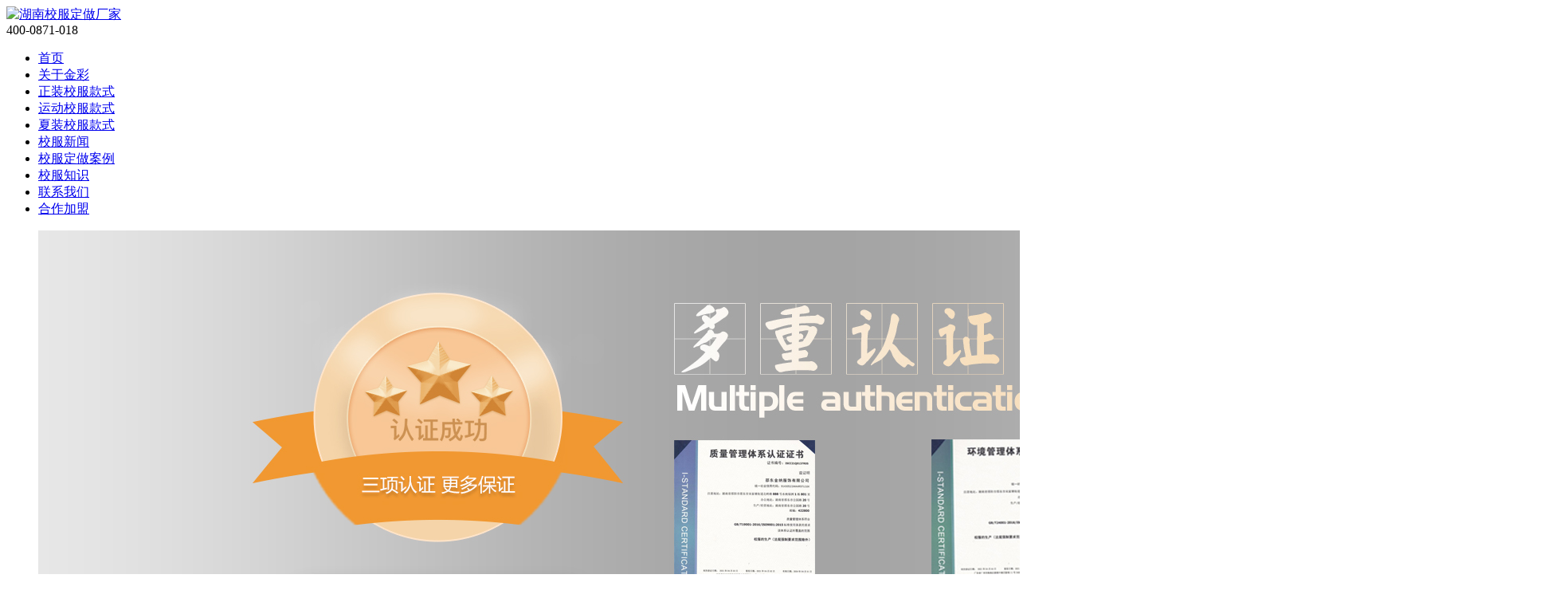

--- FILE ---
content_type: text/html; charset=utf-8
request_url: https://www.hxiaofu.com/xiaoxue/2022/10-13/1197.html
body_size: 6555
content:
<!DOCTYPE>
<html>
<head>
    <meta content="text/html; charset=utf-8" http-equiv="Content-Type" />
    <meta http-equiv="X-UA-Compatible" content="IE=edge">
    <meta name="viewport" content="width=device-width, initial-scale=1">
    <title>湘西校服定做中小学生秋季套装幼儿园服装秋冬装男女长袖小学生校服定做 - 小学校服款式 - 湖南校服定做厂家-湖南校服款式-邵东金纳服饰有限公司10年经验送货上门-长沙校服定做热线：400-0871-018 15973979653</title>
    <meta name="keywords" content="校服定做,中小学生,幼儿园,长袖,校服款式,校服厂家,湖南校服,湘西校服定做厂家,湘西校服定做,湘西校服,湘西校服厂" />
    <meta name="description" content="湖南长沙校服定做、湖南湘西校服厂家-金彩服饰校服定做长沙中心为湖南各学校提供校服定做、幼儿园园服定做、教师服装及工装定做服务！请电：4000871018" />
    <script type="text/javascript" src="/themes/jcfs/js/jquery1.42.min.js"></script>
<script type="text/javascript" src="/themes/jcfs/js/jquery.SuperSlide.2.1.1.js"></script>
<script type="text/javascript" src="/themes/jcfs/js/jquery.superslide.js"></script>
<link href="/themes/jcfs/css/main.css" rel="stylesheet" type="text/css" />
<!--[if IE 7]>
  <link rel="stylesheet" href="/themes/jcfs/resource/font/font-awesome/css/font-awesome-ie7.min.css">
<![endif]-->
<!-- HTML5 shim and Respond.js IE8 support of HTML5 elements and media queries -->
<!--[if lt IE 9]>
      <script src="/themes/jcfs/resource/js/html5shiv.js"></script>
      <script src="/themes/jcfs/resource/js/respond.min.js"></script>
<![endif]-->
<!--[if IE 6]>
<script src="/themes/jcfs/resource/js/IE6_PNG.js"></script>
<script>
DD_belatedPNG.fix('.pngFix');
</script>
<script>
// <![CDATA[
if((window.navigator.appName.toUpperCase().indexOf("MICROSOFT")>=0)&&(document.execCommand))
try{
document.execCommand("BackgroundImageCache", false, true);
   }
catch(e){}
// ]]>
</script>
<![endif]-->
<!--[if IE 6]>
<script type="text/javascript" src="/themes/jcfs/resource/js/ie6.js" charset="utf-8"></script>
<![endif]-->    <link href="/themes/jcfs/css/pic-info.css" rel="stylesheet" type="text/css" />
    <script type="text/javascript" src="/themes/jcfs/js/pic-info.js"></script>
    <script type="text/javascript">
        $(document).ready(function(e) {
            $('.picmidmid li:last').css('margin-right', '0');
        });
    </script>
</head>
<body>
    <div class="main">
        <div class="header">
    <div class="topbar">
        <div class="logo">
            <a href="/">
                <img src="/themes/jcfs/images/logo.gif" alt="湖南校服定做厂家" />            </a>        </div>
  <div class="phone">
            <span class="icon-phone"></span>
            <span class="number">400-0871-018</span>
        </div>
        <div class="clear"></div>
    </div>
    <div class="nav-warp">
        <div class="nav">
            <div class="nav-list">
                <ul>
                    <li><a href="/">首页</a></li>
                     <li><a href="/guanyujincai/">关于金彩</a></li>
                     <li id="on"><a href="/zhengzhuangxiaofu/">正装校服款式</a></li>
                     <li><a href="/yundongxiaofu/">运动校服款式</a></li>
                     <li><a href="/xiazhuangxiaofu/">夏装校服款式</a></li>
                     <li><a href="/xiaofuxinwen/">校服新闻</a></li>
                     <li><a href="/kehuanli/">校服定做案例</a></li>
                     <li><a href="/xiaofuzhishi/">校服知识</a></li>
                     <li><a href="/lianxiwomen/">联系我们</a></li>
                     <li><a href="/zaixianyuding/">合作加盟</a></li>
                                    </ul>
            </div>
            <div class="clear"></div>
        </div>
    </div>
    <div class="focusBox" style="margin:0px auto">
        <ul class="pic">
             <li><a href="/gongsizizhizhengshu/" target="_blank"><img src="/upload/2021-10/18/toutiaotupian1.jpg" /></a></li>
             <li><a href="javascript:void(0);" target="_blank"><img src="/upload/2018-06/25/cpic03e9ddb.jpg" /></a></li>
             <li><a href="javascript:void(0);" target="_blank"><img src="/upload/2017-04/13/zhengzuozhongguohaoxiaofu.jpg" /></a></li>
             <li><a href="javascript:void(0);" target="_blank"><img src="/upload/2017-05/08/cpic01.jpg" /></a></li>
                    </ul>
        <a class="prev" href="javascript:void(0)"></a>
        <a class="next" href="javascript:void(0)"></a>
        <div class="bg"></div>
        <ul class="hd">
        </ul>
    </div>
    <script type="text/javascript">
        /*鼠标移过，左右按钮显示*/
        jQuery(".focusBox").hover(function () { jQuery(this).find(".prev,.next").stop(true, true).fadeTo("show", 0.2) }, function () { jQuery(this).find(".prev,.next").fadeOut() });
        /*SuperSlide图片切换*/
        jQuery(".focusBox").slide({ mainCell: ".pic", effect: "fold", titCell: '.hd', autoPage:'<li>$</li>', autoPlay: true, delayTime: 600, trigger: "click" });
    </script>
    <div class="clear"></div>
</div>        <div class="content">
            <div class="row">
                <div class="inner">
                    <div class="sidebar">
                        <dl>
    <dt>
        <span class="tab">F</span>
        <span class="guide1">正装校服款式</span>
        <span class="guide2">FORMAL SCHOOL UNIFORM</span>
    </dt>
    <dd>
        <ul>
             <li><a href="/youeryuan/">幼儿园园服款式</a></li>
             <li id="current"><a href="/xiaoxue/">小学校服款式</a></li>
             <li><a href="/zhongxue/">中学校服款式</a></li>
             
        </ul>
    </dd>
</dl>                        <div class="hot">
    <div class="h-title">
        <span class="t-tit">热门款式</span>
        <span class="t-more"><a href="javascript:void(0);" target="_blank"></a></span>
    </div>
    <div class="picScroll-top">
        <div class="n-warp"><a class="next"></a></div>
        <div class="bd">
            <ul class="picList">
             <li>
                    <div class="pic"><a href="/youeryuanbc3c31d1435151679bdb531f/2022/10-13/1036.html" target="_blank" title="湖南娄底校服定做厂家年度新款发布-夏装小圆领白配浅蓝短袖衬衣+藏青色短裤（裙）"><img src="/Uploads/Attachment/2016-03-29/56fa010b44aa2.jpg" /></a></div>
                    <div class="title"><a href="/youeryuanbc3c31d1435151679bdb531f/2022/10-13/1036.html" target="_blank">湖南娄底校服定做厂家年度新款发布-夏装小圆领白配浅蓝短袖衬衣+藏青色短裤（裙）</a></div>
                </li>
             <li>
                    <div class="pic"><a href="/youeryuanbc3c31d1435151679bdb531f/2020/05-25/1029.html" target="_blank" title="湖南株洲校服定做中心直供年度夏装粉色T恤+藏青短裤（裙）"><img src="/Uploads/Attachment/2016-03-25/56f4945de1113.jpg" /></a></div>
                    <div class="title"><a href="/youeryuanbc3c31d1435151679bdb531f/2020/05-25/1029.html" target="_blank">湖南株洲校服定做中心直供年度夏装粉色T恤+藏青短裤（裙）</a></div>
                </li>
             <li>
                    <div class="pic"><a href="/zhongxue5d8e57faa1f7083e850aa0bf/2022/10-13/1135.html" target="_blank" title="常德校服定做厂家小学生校服款式中学生 高中生校服夏装款"><img src="/Uploads/Attachment/2015-04-22/553719e7ac9d7.jpg" /></a></div>
                    <div class="title"><a href="/zhongxue5d8e57faa1f7083e850aa0bf/2022/10-13/1135.html" target="_blank">常德校服定做厂家小学生校服款式中学生 高中生校服夏装款</a></div>
                </li>
             <li>
                    <div class="pic"><a href="/youeryuanbc3c31d1435151679bdb531f/2022/10-13/1010.html" target="_blank" title="永州校服定做款式幼儿园园服新款—永州校服定做厂家电话4000871018"><img src="/Uploads/Attachment/2015-04-01/551b54760bbfd.jpg" /></a></div>
                    <div class="title"><a href="/youeryuanbc3c31d1435151679bdb531f/2022/10-13/1010.html" target="_blank">永州校服定做款式幼儿园园服新款—永州校服定做厂家电话4000871018</a></div>
                </li>
             <li>
                    <div class="pic"><a href="/zhongxue/2022/10-13/1237.html" target="_blank" title="怀化校服定做中心直供-本年度中学生新款英伦卡其色休闲小西装外套"><img src="/Uploads/Attachment/2014-07-29/53d7127f0cc97.jpg" /></a></div>
                    <div class="title"><a href="/zhongxue/2022/10-13/1237.html" target="_blank">怀化校服定做中心直供-本年度中学生新款英伦卡其色休闲小西装外套</a></div>
                </li>
             <li>
                    <div class="pic"><a href="/zhongxue/2022/10-13/1233.html" target="_blank" title="湘潭校服定做中心直供年度新款中学生英伦风校服"><img src="/Uploads/Attachment/2014-07-29/53d6fa51277d6.jpg" /></a></div>
                    <div class="title"><a href="/zhongxue/2022/10-13/1233.html" target="_blank">湘潭校服定做中心直供年度新款中学生英伦风校服</a></div>
                </li>
             <li>
                    <div class="pic"><a href="/youeryuan/2022/10-13/1164.html" target="_blank" title="漂亮帅气的校服-邵阳校服定做韩风园服款式"><img src="/Uploads/Attachment/2014-07-24/53d0bd0ad787c.jpg" /></a></div>
                    <div class="title"><a href="/youeryuan/2022/10-13/1164.html" target="_blank">漂亮帅气的校服-邵阳校服定做韩风园服款式</a></div>
                </li>
                        </ul>
        </div>
        <div class="p-warp"><a class="prev"></a></div>
    </div>
    <script type="text/javascript">
        jQuery(".picScroll-top").slide({ titCell: ".hd ul", mainCell: ".bd ul", autoPage: true, effect: "top", autoPlay: true, vis: 4, trigger: "click" });
    </script>
</div>                        <div class="clear"></div>
                    </div>
                    <div class="info">
                        <div class="status">
                            <div class="left">
    <div class="tab">小学校服款式</div>
    <div class="guide"></div>
</div>
<div class="right">
    <span>您的当前位置：</span>
    <span style="text-indent:10px;"><a href="/">首页</a></span>
    <span style="text-indent:10px;"> >> <a href="/zhengzhuangxiaofu/" >正装校服款式</a></span>
    <span style="text-indent:10px;"> >> <a href="/xiaoxue/" >小学校服款式</a></span>
     
</div>                        </div>
                        <div class="imgFocus">
                            <!--弹出层开始-->
                            <div class="bodymodal"></div>
                            <!--播放到第一张图的提示-->
                            <div class="firsttop">
                                <div class="firsttop_right">
                                    <div class="close2"> <a class="closebtn1" title="关闭" href="javascript:void(0)"></a> </div>
                                    <div class="replay">
                                        <h2 id="div-end-h2"> 已到第一张图片了。 </h2>
                                        <p> <a class="replaybtn1" href="javascript:;">重新播放</a> </p>
                                    </div>
                                </div>
                            </div>
                            <!--播放到最后一张图的提示-->
                            <div class="endtop">
                                <div class="firsttop_right">
                                    <div class="close2"> <a class="closebtn2" title="关闭" href="javascript:void(0)"></a> </div>
                                    <div class="replay">
                                        <h2 id="H1"> 已到最后一张图片了。 </h2>
                                        <p> <a class="replaybtn2" href="javascript:;">重新播放</a> </p>
                                    </div>
                                </div>
                            </div>
                            <!--弹出层结束-->
                            <!--图片特效内容开始-->
                            <div class="piccontext">
                                <div class="picshow">
                                    <div class="picshowtop">
                                        <a href="#"><img src="" alt="" id="pic1" curindex="0" /></a>
                                        <a id="preArrow" href="javascript:void(0)" class="contextDiv" title="上一张">
                                            <span id="preArrow_A"></span>
                                        </a>
                                        <a id="nextArrow" href="javascript:void(0)" class="contextDiv" title="下一张">
                                            <span id="nextArrow_A"></span>
                                        </a>
                                    </div>
                                    <div class="picshowtxt">
                                        <dl>
                                            <dt></dt>
                                            <dd></dd>
                                        </dl>
                                    </div>
                                    <div class="picshowlist">
                                        <!--上一条图库-->
                                        <div class="picshowlist_left">
                                         
                                            <div class="picleftimg">
                                                <a href="/xiaoxue/2021/04-28/1196.html" title="本年度韩版校服正装小学生正装—邵阳校服定做厂家直销！">
                                                    <img src="/Uploads/Attachment/2014-08-26/53fbee7603d09.jpg" />
                                                </a>
                                            </div>
                                            <div class="piclefttxt">
                                                <a href="/xiaoxue/2021/04-28/1196.html"><<上一图集</a>
                                            </div>
                                         
                                        </div>
                                        <div class="picshowlist_mid">
                                            <div class="picmidleft">
                                                <a href="javascript:void(0)" id="preArrow_B">
                                                    <img src="/themes/jcfs/images/left1.jpg" alt="上一个" />
                                                </a>
                                            </div>
                                            <div class="picmidmid">
                                                <ul>
                                                                                                    <li>
                                                        <a href="javascript:void(0);">
                                                            <img src="/Uploads/Editor/2014-10-21/5445bea41ab3f.jpg" title="湘西校服定做中小学生秋季套装幼儿园服装秋冬装男女长袖小学生校服定做" bigimg="/Uploads/Editor/2014-10-21/5445bea41ab3f.jpg" text="" />
                                                        </a>
                                                    </li>
                                                                                                    <li>
                                                        <a href="javascript:void(0);">
                                                            <img src="/Uploads/Editor/2014-10-21/5445bea5e4e1c.jpg" title="湘西校服定做中小学生秋季套装幼儿园服装秋冬装男女长袖小学生校服定做" bigimg="/Uploads/Editor/2014-10-21/5445bea5e4e1c.jpg" text="" />
                                                        </a>
                                                    </li>
                                                                                                    <li>
                                                        <a href="javascript:void(0);">
                                                            <img src="/Uploads/Editor/2014-10-21/5445bea653ec6.jpg" title="湘西校服定做中小学生秋季套装幼儿园服装秋冬装男女长袖小学生校服定做" bigimg="/Uploads/Editor/2014-10-21/5445bea653ec6.jpg" text="" />
                                                        </a>
                                                    </li>
                                                                                                    <li>
                                                        <a href="javascript:void(0);">
                                                            <img src="/Uploads/Editor/2014-10-21/5445bea77de29.jpg" title="湘西校服定做中小学生秋季套装幼儿园服装秋冬装男女长袖小学生校服定做" bigimg="/Uploads/Editor/2014-10-21/5445bea77de29.jpg" text="" />
                                                        </a>
                                                    </li>
                                                                                                    <li>
                                                        <a href="javascript:void(0);">
                                                            <img src="/Uploads/Editor/2014-10-21/5445bea8a037a.jpg" title="湘西校服定做中小学生秋季套装幼儿园服装秋冬装男女长袖小学生校服定做" bigimg="/Uploads/Editor/2014-10-21/5445bea8a037a.jpg" text="" />
                                                        </a>
                                                    </li>
                                                                                                    <li>
                                                        <a href="javascript:void(0);">
                                                            <img src="/Uploads/Editor/2014-10-21/5445bea9bebc2.jpg" title="湘西校服定做中小学生秋季套装幼儿园服装秋冬装男女长袖小学生校服定做" bigimg="/Uploads/Editor/2014-10-21/5445bea9bebc2.jpg" text="" />
                                                        </a>
                                                    </li>
                                                                                                    <li>
                                                        <a href="javascript:void(0);">
                                                            <img src="/Uploads/Editor/2014-10-21/5445beaaec82e.jpg" title="湘西校服定做中小学生秋季套装幼儿园服装秋冬装男女长袖小学生校服定做" bigimg="/Uploads/Editor/2014-10-21/5445beaaec82e.jpg" text="" />
                                                        </a>
                                                    </li>
                                                                                                    <li>
                                                        <a href="javascript:void(0);">
                                                            <img src="/Uploads/Editor/2014-10-21/5445beabd1cef.jpg" title="湘西校服定做中小学生秋季套装幼儿园服装秋冬装男女长袖小学生校服定做" bigimg="/Uploads/Editor/2014-10-21/5445beabd1cef.jpg" text="" />
                                                        </a>
                                                    </li>
                                                                                                    <li>
                                                        <a href="javascript:void(0);">
                                                            <img src="/Uploads/Editor/2014-10-21/5445beac40d99.jpg" title="湘西校服定做中小学生秋季套装幼儿园服装秋冬装男女长袖小学生校服定做" bigimg="/Uploads/Editor/2014-10-21/5445beac40d99.jpg" text="" />
                                                        </a>
                                                    </li>
                                                                                                    <li>
                                                        <a href="javascript:void(0);">
                                                            <img src="/Uploads/Editor/2014-10-21/5445beadc65d4.jpg" title="湘西校服定做中小学生秋季套装幼儿园服装秋冬装男女长袖小学生校服定做" bigimg="/Uploads/Editor/2014-10-21/5445beadc65d4.jpg" text="" />
                                                        </a>
                                                    </li>
                                                                                                    <li>
                                                        <a href="javascript:void(0);">
                                                            <img src="/Uploads/Editor/2014-10-21/5445beaf16e36.jpg" title="湘西校服定做中小学生秋季套装幼儿园服装秋冬装男女长袖小学生校服定做" bigimg="/Uploads/Editor/2014-10-21/5445beaf16e36.jpg" text="" />
                                                        </a>
                                                    </li>
                                                                                                </ul>
                                            </div>
                                            <div class="picmidright">
                                                <a href="javascript:void(0)" id="nextArrow_B">
                                                    <img src="/themes/jcfs/images/right1.jpg" alt="下一个" />
                                                </a>
                                            </div>
                                        </div>
                                        <!--下一张图库-->
                                        <div class="picshowlist_right">
                                         
                                            <div class="picleftimg">
                                                <a href="/xiaoxue/2021/05-03/1198.html" title="英伦学院派校服秋季园服批发 中小学生班服男女秋冬校服定做">
                                                    <img src="/Uploads/Attachment/2014-10-21/5445c1455b8d8.jpg" />
                                                </a>
                                            </div>
                                            <div class="piclefttxt">
                                                <a href="/xiaoxue/2021/05-03/1198.html">下一图集>></a>
                                            </div>
                                         
                                        </div>
                                    </div>
                                </div>
                            </div>
                        </div>
                        <div class="clear"></div>
<div class="hotlist">
    <dl>
        <dt>
            <span class="s_01">热门信息 </span>
            <span class="s_02">|</span>
            <span class="s_03">HOT INFORMATION</span>
            <span class="s_04"><a href="javascript:void(0);" target="_blank"></a></span>
        </dt>
        <dd>
            <ul class="ul-left">
             <li>
                    <a href="/xingyedongtai/2019/02-18/1636.html" target="_blank" title="新款北京中小学校服2018年底发布，风格多样面料齐全">新款北京中小学校服2018年底发布，风格多样面料齐全</a>
                </li>
                             <li>
                    <a href="/xingyedongtai/2018/09-03/1622.html" target="_blank" title="这堂“开学第一课”上砸了，央视道歉承认广告太多，网友：槽点太多">这堂“开学第一课”上砸了，央视道歉承认广告太多，网友：槽点太多</a>
                </li>
                             <li>
                    <a href="/xingyedongtai/2017/03-29/1568.html" target="_blank" title="湖北省保康县质监局开展中小学校服专项执法打假行动">湖北省保康县质监局开展中小学校服专项执法打假行动</a>
                </li>
                             <li>
                    <a href="/xingyedongtai/2017/02-02/1554.html" target="_blank" title="四川省明文规定中小学生校服穿两年以上才能换新款">四川省明文规定中小学生校服穿两年以上才能换新款</a>
                </li>
                             <li>
                    <a href="/xingyedongtai/2014/07-30/45.html" target="_blank" title="衣料太薄款式老土 网友吐槽中小学校服“六宗罪” ">衣料太薄款式老土 网友吐槽中小学校服“六宗罪” </a>
                </li>
                            </ul>
            <ul class="ul-right">
                                        </ul>
        </dd>
    </dl>
</div>                        <div class="clear"></div>
                    </div>
                    <div class="clear"></div>
                </div>
                <div class="clear"></div>
            </div>
            <div class="clear"></div>
            ﻿<div class="row">
    <div class="friendLink">
        <div class="left">
            <dl>
                <dt>友情链接</dt>
                <dd>
                    <ul>
                     <li><a href="http://www.exiaofu.com" target="_blank">云南校服定做</a></li>
                     <li><a href="http://www.hxiaofu.com" target="_blank">湖南校服定做</a></li>
                     <li><a href="http://www.qhxiaofu.com/" target="_blank">青海校服厂家</a></li>
                     <li><a href="http://www.gsxiaofu.com" target="_blank">甘肃校服定做</a></li>
                                        </ul>
                </dd>
            </dl>
        </div>
        <div class="right">
            <dl>
                <dt><img src="/themes/jcfs/images/WeChat.png" /></dt>
                <dd>
                    <ul>
                        <li>
                            <span class="icon-phone2"></span>
                            <p>服务热线： 400-0871-018</p>
                        </li>
                        <li>
                            <span class="icon-envelope"></span>
                            <p>公司邮箱： 1287739001@qq.com</p>
                        </li>
                        <li>
                            <span class="icon-android"></span>
                            <p>公司网址： www.hxiaofu.com</p>
                        </li>
                        <li>
                            <span class="icon-user"></span>
                            <p>客服 QQ： 1287739001    583388284</p>
                        </li>
                        <li>
                            <span class="icon-map"></span>
                            <p>公司地址： 湖南省邵东市巨龙工业园 </p>
                        </li>
                    </ul>
                </dd>
            </dl>
        </div>
    </div>
    <div class="clear"></div>
</div>        </div>
        <div class="clear"></div>
        <div class="footer">
    <div class="container">
        <div class="mainNav">
            <div class="subMenu">
                <dl>
                    <dt>
                        关于我们
                    </dt>
                    <dd>
                        <ul>
                             <li>
                                <a href="/gongsijianjie/" target="_blank">公司简介</a>
                            </li>
                             <li>
                                <a href="/rongyuzizhi/" target="_blank">检测证书</a>
                            </li>
                             <li>
                                <a href="/gongsizizhizhengshu/" target="_blank">公司资质证书</a>
                            </li>
                                                    </ul>
                    </dd>
                </dl>
                <dl>
                    <dt>
                        运动校服
                    </dt>
                    <dd>
                        <ul>
                             <li>
                                <a href="/youeryuan/" target="_blank">幼儿园园服款式</a>
                            </li>
                             <li>
                                <a href="/xiaoxue/" target="_blank">小学校服款式</a>
                            </li>
                             <li>
                                <a href="/zhongxue/" target="_blank">中学校服款式</a>
                            </li>
                                                    </ul>
                    </dd>
                </dl>
                <dl>
                    <dt>
                        正装校服
                    </dt>
                    <dd>
                        <ul>
                             <li>
                                <a href="/youeryuan5c2af1b6c9b97bfe0f8feb2d/" target="_blank">幼儿园园服款式</a>
                            </li>
                             <li>
                                <a href="/xiaoxuea155599b8f46042859bb6cad/" target="_blank">小学校服款式</a>
                            </li>
                             <li>
                                <a href="/zhongxue938bbb2d2a642cc4f4ce0ef3/" target="_blank">中学校服款式</a>
                            </li>
                                                    </ul>
                    </dd>
                </dl>
                <dl>
                    <dt>
                        夏装校服
                    </dt>
                    <dd>
                        <ul>
                             <li>
                                <a href="/youeryuanbc3c31d1435151679bdb531f/" target="_blank">幼儿园园服款式</a>
                            </li>
                             <li>
                                <a href="/xiaoxue760d5fe0b2cd86f15979f3a5/" target="_blank">小学校服款式</a>
                            </li>
                             <li>
                                <a href="/zhongxue5d8e57faa1f7083e850aa0bf/" target="_blank">中学校服款式</a>
                            </li>
                                                    </ul>
                    </dd>
                </dl>
                <dl>
                    <dt>
                        新闻动态
                    </dt>
                    <dd>
                        <ul>
                             <li>
                                <a href="/gongsixinwen/" target="_blank">公司新闻</a>
                            </li>
                             <li>
                                <a href="/xingyedongtai/" target="_blank">校服动态</a>
                            </li>
                             <li>
                                <a href="/tongzhigonggao/" target="_blank">通知公告</a>
                            </li>
                                                    </ul>
                    </dd>
                </dl>
                <dl>
                    <dt>
                        客户案例
                    </dt>
                    <dd>
                        <ul>
                             <li>
                                <a href="/youeryuan446d5473e218d5d0b141283a/" target="_blank">幼儿园</a>
                            </li>
                             <li>
                                <a href="/xiaoxuec7ca65dee956bae244e1e9a9/" target="_blank">小学</a>
                            </li>
                             <li>
                                <a href="/zhongxue7db6c2b82f2a8370952ba33c/" target="_blank">中学</a>
                            </li>
                                                    </ul>
                    </dd>
                </dl>
                <dl>
                    <dt>
                        校服知识
                    </dt>
                    <dd>
                        <ul>
                             <li>
                                <a href="/fuzhuangzhishi/" target="_blank">服装知识</a>
                            </li>
                             <li>
                                <a href="/mianliaochangshi/" target="_blank">面料常识</a>
                            </li>
                                                    </ul>
                    </dd>
                </dl>
                <dl>
                    <dt>
                        定做流程
                    </dt>
                    <dd>
                        <ul>
                             <li>
                                <a href="/zaixianyuding/" target="_blank">合作加盟</a>
                            </li>
                             <li>
                                <a href="/lianxifangshi/" target="_blank">联系方式</a>
                            </li>
                                                    </ul>
                    </dd>
                </dl>
                <div class="phone">
                    <div class="top">
                        <a href="" onclick="backtop()"><img src="/themes/jcfs/images/f-top.png" /></a>
                    </div>
                    <div class="service">
                        <span class="icon-phone"></span>
                        <span class="number">4000-871-018</span>
                    </div>
                </div>
            </div>
            <div class="clear"></div>
        </div>
    </div>
    <div class="copyright">
        <p>
            版权所有：金彩服饰湖南校服定做中心 &nbsp;&nbsp;&nbsp;&nbsp;<a href="https://beian.miit.gov.cn/" target="_blank">滇ICP备13003514号-2</a> Copyright © 2014-2025.&nbsp;&nbsp; &nbsp;&nbsp;电话：4000-871-018 &nbsp;&nbsp; &nbsp;&nbsp;客服QQ：1287739001 &nbsp;&nbsp;&nbsp;&nbsp;邮箱 ：1287739001@qq.com &nbsp;&nbsp;&nbsp;&nbsp;
            <script type="text/javascript">var cnzz_protocol = (("https:" == document.location.protocol) ? " https://" : " http://");document.write(unescape("%3Cspan id='cnzz_stat_icon_1274627928'%3E%3C/span%3E%3Cscript src='" + cnzz_protocol + "s13.cnzz.com/stat.php%3Fid%3D1274627928%26show%3Dpic' type='text/javascript'%3E%3C/script%3E"));</script>
        </p>
    </div>
    <div class="clear"></div>
</div>    </div>
</body>
</html>

